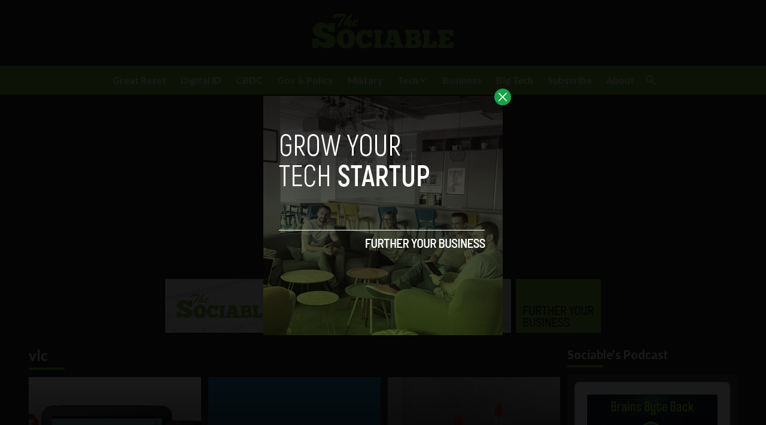

--- FILE ---
content_type: text/html; charset=utf-8
request_url: https://www.google.com/recaptcha/api2/aframe
body_size: 267
content:
<!DOCTYPE HTML><html><head><meta http-equiv="content-type" content="text/html; charset=UTF-8"></head><body><script nonce="ny9G-GBxihuwt-_yKMHAOQ">/** Anti-fraud and anti-abuse applications only. See google.com/recaptcha */ try{var clients={'sodar':'https://pagead2.googlesyndication.com/pagead/sodar?'};window.addEventListener("message",function(a){try{if(a.source===window.parent){var b=JSON.parse(a.data);var c=clients[b['id']];if(c){var d=document.createElement('img');d.src=c+b['params']+'&rc='+(localStorage.getItem("rc::a")?sessionStorage.getItem("rc::b"):"");window.document.body.appendChild(d);sessionStorage.setItem("rc::e",parseInt(sessionStorage.getItem("rc::e")||0)+1);localStorage.setItem("rc::h",'1769408688749');}}}catch(b){}});window.parent.postMessage("_grecaptcha_ready", "*");}catch(b){}</script></body></html>